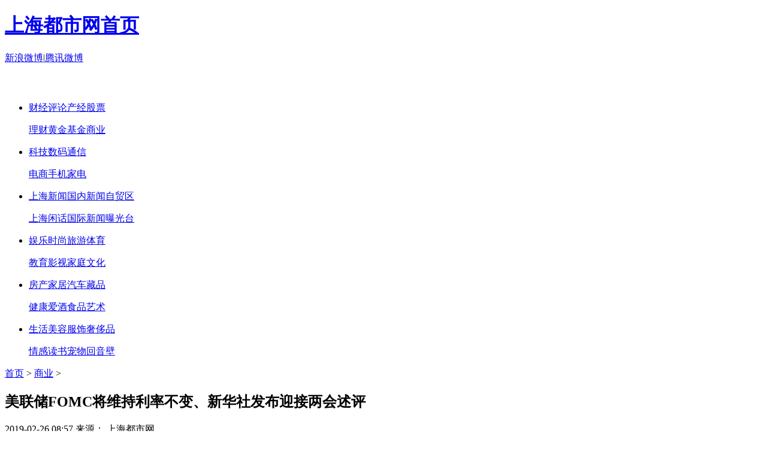

--- FILE ---
content_type: text/html
request_url: http://shdsw.com.cn/biz/20190226/6614.html
body_size: 8534
content:
<!DOCTYPE html PUBLIC "-//W3C//DTD XHTML 1.0 Transitional//EN" "http://www.w3.org/TR/xhtml1/DTD/xhtml1-transitional.dtd">
<html xmlns="http://www.w3.org/1999/xhtml">
<head>
<meta http-equiv="Content-Type" content="text/html; charset=gb2312" />
<title>美联储FOMC将维持利率不变、新华社发布迎接两会述评_上海都市网 - 上海生活信息网站</title>
<meta name="keywords" content="美联储,FOMC,维持,利率,不变,新华社,发布,迎接,两会" />
<meta name="description" content="新华社迎接两会述评：坚定信心 抢抓机遇勇争先 新华社23日发表迎接全国两会中国经济系列述评之一。文章指出，尽管外部环境复杂多变，国内发展面临转型阵痛，在应对挑战中，中国经济依旧稳步前行。新动能逐渐壮大，市场预期不断向好，高质量发展的未来经济图" />
<link href="/templets/sznews/style/article_global.css" rel="stylesheet" type="text/css"/>
<link href="/templets/sznews/style/article_layout.css" rel="stylesheet" type="text/css"/>
<link href="/templets/sznews/style/globala.css" rel="stylesheet" type="text/css"/>
<link href="/templets/sznews/style/indexa.css" rel="stylesheet" type="text/css"/>

<!--[if IE 6]>
    <script src="http://www.sznews.com/2013/js/iepng.js" type="text/javascript"></script>
    <script type="text/javascript">
       EvPNG.fix('div, ul, img, li, input,h1,a,a:hover,#subNavBj .subNav ul li,.btn-sz,.btn-news'); 
    </script>
<![endif]-->
</head>
<body>

<div id="warp">
 <div id="warp2">
  <!--header begin-->
  <div id="header"><a name="webtop" id="webtop"></a> 

<div class="top">
<h1 class="l"><a target="_blank" href="/">上海都市网首页</a></h1>

<div class="r" style="position:relative;">
<div class="r_top">
<div class="link"><span><a target="_blank" href="http://weibo.com/shdsw021" class="btn-sz">新浪微博</a>|<a target="_blank" href="#" class="btn-news">腾讯微博</a></span></div>

<p class="login1"><a style="cursor:hand" onclick="this.style.behavior='url(#default#homepage)';  this.setHomePage('/');"></a></p>

<div class="del_float" id="div"></div>
</div>

<div class="r_bm" style="height:30px;">
<div class="time gC"><span id="datetime" name="datetime"></span> <!--begin 4511469-32740-1-->

<!--end 4511469-32740-1-->
</div>

<div class="login2"></div>
</div>
</div>

<!--<div id="Layer2" style=" position:absolute">
          <object classid="clsid:D27CDB6E-AE6D-11cf-96B8-444553540000" codebase="http://download.macromedia.com/pub/shockwave/cabs/flash/swflash.cab#version=7,0,19,0" width="240" height="60">
            <param name="movie" value="71460.files/6star240.swf" />
            <param name="quality" value="high" />
            <embed src="71460.files/6star240.swf" quality="high" pluginspage="http://www.macromedia.com/go/getflashplayer" type="application/x-shockwave-flash" width="240" height="60"></embed>
          </object>
        </div>-->
</div>

<div class="menu"><span class="bj" id=""></span> <span class="bj bjr" id=""></span> 

<ul>
<li>
<p>
<a href="/finance/" target="_blank">财经</a><a href="/opinion/" target="_blank">评论</a><a href="/industry/" target="_blank">产经</a><a href="/stock/" target="_blank">股票</a>
</p>

<p>
<a href="/money/" target="_blank">理财</a><a href="/gold/" target="_blank">黄金</a><a href="/fund/" target="_blank">基金</a><a href="/biz/" target="_blank">商业</a>
</p>
</li>

<li>
<p>
<a href="/tech/" target="_blank">科技</a><a href="/digi/" target="_blank">数码</a><a href="/tel/" target="_blank">通信</a>
</p>

<p>
<a href="/ec/" target="_blank">电商</a><a href="/mobile/" target="_blank">手机</a><a href="/jiadian/" target="_blank">家电</a>
</p>
</li>

<li>
<p>
<a href="/shnews/" target="_blank">上海新闻</a><a href="/china/" target="_blank">国内新闻</a><a href="/zmq/" target="_blank">自贸区</a>
</p>

<p>
<a href="/xianhua/" target="_blank">上海闲话</a><a href="/world/" target="_blank">国际新闻</a><a href="/uncover/" target="_blank">曝光台</a>
</p>
</li>

<li>
<p>
<a href="/yule/" target="_blank">娱乐</a><a href="/plus/list.php?tid=64" target="_blank">时尚</a><a href="/lvyou/" target="_blank">旅游</a><a href="/tiyu/" target="_blank">体育</a>
</p>

<p>
<a href="/edu/" target="_blank">教育</a><a href="/film/" target="_blank">影视</a><a href="/jiating/" target="_blank">家庭</a><a href="/a/wenhua/" target="_blank">文化</a>
</p>
</li>

<li>
<p><a href="/house/" target="_blank">房产</a><a href="/home/" target="_blank">家居</a><a href="/car/" target="_blank">汽车</a><a href="/cang/" target="_blank">藏品</a></p>

<p><a href="/health/" target="_blank">健康</a><a href="/jiu/" target="_blank">爱酒</a><a href="/food/" target="_blank">食品</a><a href="/yishu/" target="_blank">艺术</a></p>
</li>

<li class="last">
<p><a href="/life/" target="_blank">生活</a><a href="/meirong/" target="_blank">美容</a><a href="/fushi/" target="_blank">服饰</a><a href="/scp/" target="_blank">奢侈品</a></p>

<p><a href="/a/qinggan/" target="_blank">情感</a><a href="/book/" target="_blank">读书</a><a href="/vet/" target="_blank">宠物</a><a href="/dzx/" target="_blank">回音壁</a></p>
</li>
</ul>
</div>





</div>
  <!--header end-->
  <div class="content"><!--左侧栏目-->
<div class="left float_left">
<div class="title">
<div class="title_nav float_left home">
<a href='http://www.shdsw.com.cn/'>首页</a> > <a href='/biz/'>商业</a> > 
</div>
</div>

<div class="newtextbj indexmar">
<div id="jyzdy_q">
<div id="PrintTxt">
<h2>美联储FOMC将维持利率不变、新华社发布迎接两会述评</h2>

<div class="newtitle"><span class="newtitle_l">2019-02-26 08:57 来源： 上海都市网</span> 

<div class="baidufx">

</div>

</div>

<div class="new_txt" style="width:95%;">
<p id="fzy" style="padding:10px; background: #EDEFED; text-indent:2em;margin:10px auto; width:90%;font-family:'楷体_GB2312'!important ">
新华社迎接两会述评：坚定信心 抢抓机遇勇争先 新华社23日发表迎接全国两会中国经济系列述评之一。文章指出，尽管外部环境复杂多变，国内发展面临转型阵痛，在应对挑战中，中国经济依旧稳步前行。新动能逐渐壮大，市场预期不断向好，高质量发展的未来经济图
  </p>

<!--enpcontent-->
<p style="-webkit-tap-highlight-color: transparent; box-sizing: border-box; margin: 16px 0px; padding: 0px; font-family: &quot;PingFang SC&quot;, &quot;Hiragino Sans GB&quot;, &quot;Microsoft YaHei&quot;, &quot;WenQuanYi Micro Hei&quot;, &quot;Helvetica Neue&quot;, Arial, sans-serif; font-size: 16px;">
	<span style="font-size:14px;"><span style="-webkit-tap-highlight-color: transparent; box-sizing: border-box; font-weight: 700;">新华社迎接两会述评：坚定信心 抢抓机遇勇争先</span></span></p>
<div class="pgc-img" style="-webkit-tap-highlight-color: transparent; box-sizing: border-box; margin: 0px; padding: 0px; font-family: &quot;PingFang SC&quot;, &quot;Hiragino Sans GB&quot;, &quot;Microsoft YaHei&quot;, &quot;WenQuanYi Micro Hei&quot;, &quot;Helvetica Neue&quot;, Arial, sans-serif; font-size: 16px;">
	<span style="font-size:14px;"><img alt="金融新知：美联储FOMC将维持利率不变、新华社发布迎接两会述评" img_height="244" img_width="399" inline="0" src="http://p1.pstatp.com/large/pgc-image/ee4ecb6ea3f54737b44595b8f503376c" style="-webkit-tap-highlight-color: transparent; box-sizing: border-box; border-style: none; max-width: 100%; display: block; margin: 10px auto;" /></span>
	<p class="pgc-img-caption" style="-webkit-tap-highlight-color: transparent; box-sizing: border-box; margin: 0px; padding: 0px; text-align: center; font-size: 12px; color: rgb(119, 119, 119); line-height: 16px;">
		&nbsp;</p>
</div>
<p style="-webkit-tap-highlight-color: transparent; box-sizing: border-box; margin: 16px 0px; padding: 0px; font-family: &quot;PingFang SC&quot;, &quot;Hiragino Sans GB&quot;, &quot;Microsoft YaHei&quot;, &quot;WenQuanYi Micro Hei&quot;, &quot;Helvetica Neue&quot;, Arial, sans-serif; font-size: 16px;">
	<span style="font-size:14px;">新华社23日发表迎接全国两会中国经济系列述评之一。文章指出，尽管外部环境复杂多变，国内发展面临转型&ldquo;阵痛&rdquo;，在应对挑战中，中国经济依旧稳步前行。新动能逐渐壮大，市场预期不断向好，高质量发展的未来经济图景愈发清晰。我国发展仍处于并将长期处于重要战略机遇期。坚定信心，真抓实干，紧紧抓住和用好机遇，中国经济必将掌握主动，赢得优势，实现更好发展。</span></p>
<p style="-webkit-tap-highlight-color: transparent; box-sizing: border-box; margin: 16px 0px; padding: 0px; font-family: &quot;PingFang SC&quot;, &quot;Hiragino Sans GB&quot;, &quot;Microsoft YaHei&quot;, &quot;WenQuanYi Micro Hei&quot;, &quot;Helvetica Neue&quot;, Arial, sans-serif; font-size: 16px;">
	<span style="font-size:14px;"><span style="-webkit-tap-highlight-color: transparent; box-sizing: border-box; font-weight: 700;">人民币汇率中间价创三周最大升幅 后市预期仍乐观</span></span></p>
<p style="-webkit-tap-highlight-color: transparent; box-sizing: border-box; margin: 16px 0px; padding: 0px; font-family: &quot;PingFang SC&quot;, &quot;Hiragino Sans GB&quot;, &quot;Microsoft YaHei&quot;, &quot;WenQuanYi Micro Hei&quot;, &quot;Helvetica Neue&quot;, Arial, sans-serif; font-size: 16px;">
	<span style="font-size:14px;">美元连续多日疲软之际，人民币汇率跳出横盘震荡，再度开启凌厉走势。人民币汇率盘中冲破6.70大关，日内飙升逾300点，离岸人民币对美元最高触及6.6893。在岸人民币对美元16:30收盘报6.7101，创1月31日以来新高，较上一交易日涨135个基点。同日，人民币对美元汇率中间价大幅上调338个基点，报6.7220，创下三周来最大升幅。</span></p>
<p style="-webkit-tap-highlight-color: transparent; box-sizing: border-box; margin: 16px 0px; padding: 0px; font-family: &quot;PingFang SC&quot;, &quot;Hiragino Sans GB&quot;, &quot;Microsoft YaHei&quot;, &quot;WenQuanYi Micro Hei&quot;, &quot;Helvetica Neue&quot;, Arial, sans-serif; font-size: 16px;">
	<span style="font-size:14px;"><span style="-webkit-tap-highlight-color: transparent; box-sizing: border-box; font-weight: 700;">批复同意全面推进北京服务业扩大开放综合试点方案</span></span></p>
<div class="pgc-img" style="-webkit-tap-highlight-color: transparent; box-sizing: border-box; margin: 0px; padding: 0px; font-family: &quot;PingFang SC&quot;, &quot;Hiragino Sans GB&quot;, &quot;Microsoft YaHei&quot;, &quot;WenQuanYi Micro Hei&quot;, &quot;Helvetica Neue&quot;, Arial, sans-serif; font-size: 16px;">
	<span style="font-size:14px;"><img alt="金融新知：美联储FOMC将维持利率不变、新华社发布迎接两会述评" img_height="323" img_width="500" inline="0" src="http://p9.pstatp.com/large/pgc-image/aca758fa6e6245cda1eec65c082e8d56" style="-webkit-tap-highlight-color: transparent; box-sizing: border-box; border-style: none; max-width: 100%; display: block; margin: 10px auto;" /></span>
	<p class="pgc-img-caption" style="-webkit-tap-highlight-color: transparent; box-sizing: border-box; margin: 0px; padding: 0px; text-align: center; font-size: 12px; color: rgb(119, 119, 119); line-height: 16px;">
		&nbsp;</p>
</div>
<p style="-webkit-tap-highlight-color: transparent; box-sizing: border-box; margin: 16px 0px; padding: 0px; font-family: &quot;PingFang SC&quot;, &quot;Hiragino Sans GB&quot;, &quot;Microsoft YaHei&quot;, &quot;WenQuanYi Micro Hei&quot;, &quot;Helvetica Neue&quot;, Arial, sans-serif; font-size: 16px;">
	<span style="font-size:14px;">支持境外投资者以人民币进行直接投资，以人民币参与境内企业国有产权转让交易；支持在京设立人民币海外投贷基金，支持符合条件的在京机构开展合格境内有限合伙人境外投资试点，允许合格机构向合格投资者募集人民币资金，并将所募集资金投资于海外市场。</span></p>
<p style="-webkit-tap-highlight-color: transparent; box-sizing: border-box; margin: 16px 0px; padding: 0px; font-family: &quot;PingFang SC&quot;, &quot;Hiragino Sans GB&quot;, &quot;Microsoft YaHei&quot;, &quot;WenQuanYi Micro Hei&quot;, &quot;Helvetica Neue&quot;, Arial, sans-serif; font-size: 16px;">
	<span style="font-size:14px;"><span style="-webkit-tap-highlight-color: transparent; box-sizing: border-box; font-weight: 700;">中国&ldquo;精雕细琢&rdquo;外商投资法</span></span></p>
<p style="-webkit-tap-highlight-color: transparent; box-sizing: border-box; margin: 16px 0px; padding: 0px; font-family: &quot;PingFang SC&quot;, &quot;Hiragino Sans GB&quot;, &quot;Microsoft YaHei&quot;, &quot;WenQuanYi Micro Hei&quot;, &quot;Helvetica Neue&quot;, Arial, sans-serif; font-size: 16px;">
	<span style="font-size:14px;">外商投资法草案公开征求意见24日截止。按照程序，草案将和这些意见一道，在十三届全国人大二次会议上征求&ldquo;最大公约数&rdquo;，使这部中国外商投资领域的基础性法律&ldquo;精益求精&rdquo;。此前，针对一审稿反响较大的问题，草案二审稿已做出多项修改和完善，这些修改，使外商投资法草案日益走向成熟。</span></p>
<p style="-webkit-tap-highlight-color: transparent; box-sizing: border-box; margin: 16px 0px; padding: 0px; font-family: &quot;PingFang SC&quot;, &quot;Hiragino Sans GB&quot;, &quot;Microsoft YaHei&quot;, &quot;WenQuanYi Micro Hei&quot;, &quot;Helvetica Neue&quot;, Arial, sans-serif; font-size: 16px;">
	<span style="font-size:14px;"><span style="-webkit-tap-highlight-color: transparent; box-sizing: border-box; font-weight: 700;">美联储布拉德：FOMC将维持利率不变</span></span></p>
<div class="pgc-img" style="-webkit-tap-highlight-color: transparent; box-sizing: border-box; margin: 0px; padding: 0px; font-family: &quot;PingFang SC&quot;, &quot;Hiragino Sans GB&quot;, &quot;Microsoft YaHei&quot;, &quot;WenQuanYi Micro Hei&quot;, &quot;Helvetica Neue&quot;, Arial, sans-serif; font-size: 16px;">
	<span style="font-size:14px;"><img alt="金融新知：美联储FOMC将维持利率不变、新华社发布迎接两会述评" img_height="356" img_width="500" inline="0" src="http://p3.pstatp.com/large/pgc-image/d3e0a04508af453da4dcf4d315c2431f" style="-webkit-tap-highlight-color: transparent; box-sizing: border-box; border-style: none; max-width: 100%; display: block; margin: 10px auto;" /></span>
	<p class="pgc-img-caption" style="-webkit-tap-highlight-color: transparent; box-sizing: border-box; margin: 0px; padding: 0px; text-align: center; font-size: 12px; color: rgb(119, 119, 119); line-height: 16px;">
		&nbsp;</p>
</div>
<p style="-webkit-tap-highlight-color: transparent; box-sizing: border-box; margin: 16px 0px; padding: 0px; font-family: &quot;PingFang SC&quot;, &quot;Hiragino Sans GB&quot;, &quot;Microsoft YaHei&quot;, &quot;WenQuanYi Micro Hei&quot;, &quot;Helvetica Neue&quot;, Arial, sans-serif; font-size: 16px;">
	<span style="font-size:14px;">并观察经济如何发展，美联储哈克：美联储应当在缩表问题上保持谨慎，应当在2019年结束缩表；美联储理事夸尔斯：美联储已经讨论在今年下半年结束缩表。</span></p>


<!--/enpcontent--></div>

<div class="editbox"><span class="ed_l">编辑： 2ad3min11</span></div>
</div>

<div class="pdpages">
<div width="100%">
<p> 上一篇：<a href='/biz/20190225/6611.html'>2019年种植业工作要点、央行首次提及六大行</a> <br/>
下一篇：<a href='/biz/20190313/6698.html'>北京，一座被书香浸润的城市</a> </p>
</div>

</div>
</div>



<div class="Related_new no_border">
<h4><a href="/biz/" target="_blank">商业新闻</a></h4>


<ul class="rekated_left">
<li><a href="/biz/20190313/6698.html" target="_blank">北京，一座被书香浸润的城市</a></li>
<li><a href="/biz/20190226/6614.html" target="_blank">美联储FOMC将维持利率不变、新华社发布迎接两会述评</a></li>
<li><a href="/biz/20190225/6611.html" target="_blank">2019年种植业工作要点、央行首次提及六大行</a></li>
<li><a href="/biz/20190220/6578.html" target="_blank">鸿达兴业进军氢能源领域、布局全球航线维护业务</a></li>
<li><a href="/biz/20190215/6543.html" target="_blank">央行三定方案公布、网贷行业6个月没有上线新平台</a></li>


</ul>

<ul class="rekated_left">
<li><a href="/biz/20190215/6542.html" target="_blank">人行今净回笼2000亿元、科创板有望接受首批项目申报</a></li>
<li><a href="/biz/20190131/6461.html" target="_blank">广东GDP目前排名第一、各地开出国企改革清单</a></li>
<li><a href="/biz/20190124/6403.html" target="_blank">中金公司发布对科创板的细节14个预期、超八成公司营</a></li>
<li><a href="/biz/20190122/6380.html" target="_blank">中移物联携手今日头条“找到你”、京东春节照常送货</a></li>
<li><a href="/biz/20190119/6354.html" target="_blank">61家信托公司总营业额1004.52亿元、支持优质企业融</a></li>
<li><a href="/biz/20180917/5807.html" target="_blank">“延禧”弹广告 “状元”屏上漂 </a></li>
<li><a href="/biz/20180711/5660.html" target="_blank">2018年中国国际铝工业展在沪开幕</a></li>
<li><a href="/biz/20180319/5447.html" target="_blank">AMD推动无损游戏 Xbox One支持FreeSync</a></li>

</ul>

</div>
</div>

<!--ad1-->
<div class="banner_new2 indexmar"></div>

<!--ad2-->
<!--文字链广告-->
<div style="border:solid 1px #ddd; padding-bottom:10px; padding-top:10px; margin-bottom:10px; width:670px; overflow:hidden; zoom:1; font-family:SimSun ;">
<ul style=" overflow:hidden; zoom:1;">
</ul>
</div>

<!--<script type="text/javascript" src="http://www.sznews.com/2013/js/link2013.js" charset="GB2312"></script>-->
</div>

<!--右侧栏目-->
<div class="right float_right">
<div class="right_serach">

<form id="gform4" name="gform4" method="get" action="" onsubmit="javascript:searchSubmit4()" target="_blank"><font class="font_j" style="float:left"><select id="searchselect" name="select" style="font-size:12px; color:#8A9399;" class="input_jtext">
<option value="baidu" selected="selected">百度搜索</option>
<option value="google">谷歌搜索</option>
<option value="360">360搜索</option>
</select></font> <input type="text" name="q" class="input_jtext" onfocus="this.select()" onclick="this.value=''" onmouseover="this.focus()" value=" 深港机场将实现海空港无缝接驳" style="width:170px!important;display:inline; float:left; line-height:normal; border:#C9C9C9 1px solid; padding:3px 0px 0px 2px;color:#777;background:#fff; font-size:12px"/>
 <input type="button" class="right_searchbuton" onclick="searchSubmit4()" value=""/> 

<script type="text/javascript">
<!--
    function searchSubmit4() {
        var wd = encodeURI(document.getElementsByName("q")[0].value);
        var link;
        if (document.getElementById("searchselect").value == "baidu") {
            link = "http://www.baidu.com/s?si=www.sznews.com&cl=3&ct=2097152&tn=baidulocal&word=" + wd;
        }
       
        else if (document.getElementById("searchselect").value == "google") {
            link = "http://www.google.com/search?domains=www.sznews.com&sitesearch=www.sznews.com&q=" + wd;
        }
        else if (document.getElementById("searchselect").value == "360") {
            link = "http://www.so.com/s?q=" + wd + "+site%3Awww.sznews.com&pn=1&j=0&_re=0";
        }
        window.open(link);
    }
-->
</script>
</form>
</div>

<div class="rightbody"><!--右侧天虹广告-->


<!--精品推荐-->
<div class="right_recommend">
<div class="title7"><a href="/yule/" target="_blank" class="cur2">精品推荐</a> <!--<a class="zy" href="javascript:;">八卦</a>-->
</div>

<div class="recommendedbox"><ul class="list_1">
<li><a href="/biz/20190313/6698.html" target="_blank">北京，一座被书香浸润的城市</a></li>
<li><a href="/biz/20190226/6614.html" target="_blank">美联储FOMC将维持利率不变、新华社发布迎接两</a></li>
<li><a href="/biz/20190225/6611.html" target="_blank">2019年种植业工作要点、央行首次提及六大行</a></li>
<li><a href="/biz/20190220/6578.html" target="_blank">鸿达兴业进军氢能源领域、布局全球航线维护业</a></li>
<li><a href="/biz/20190215/6543.html" target="_blank">央行三定方案公布、网贷行业6个月没有上线新</a></li>
<li><a href="/biz/20190215/6542.html" target="_blank">人行今净回笼2000亿元、科创板有望接受首批项</a></li>
<li><a href="/biz/20190131/6461.html" target="_blank">广东GDP目前排名第一、各地开出国企改革清单</a></li>
<li><a href="/biz/20190124/6403.html" target="_blank">中金公司发布对科创板的细节14个预期、超八成</a></li>
<li><a href="/biz/20190122/6380.html" target="_blank">中移物联携手今日头条“找到你”、京东春节照</a></li>
<li><a href="/biz/20190119/6354.html" target="_blank">61家信托公司总营业额1004.52亿元、支持优质</a></li>

</ul>

</div>
</div>


 <!--精选热图-->
 

<div class="right_hotpic">
<h3><a href="/mobile/" target="_blank" style="color: #212121;">精选热图</a></h3>

<div class="hotpiclist">


</div>
</div>

<!--微调查-->
<div class="right_survey">
<h3><a href="/china/" target="_blank" style="color: #212121;">微调查</a></h3>
<div class="surverbox"><h4><a href="/china/20211013/8388.html">东风风行全新MPV路试穿梭各大核心</a></h4>
<a href="/china/20211013/8388.html">从国内自主MPV市场发展走向来看，MPV细分领域市场将逐渐高端化已成为汽车界的共识。近期，东风风行全新MPV的谍照曝光层出不穷，</a>

</div>

</div>

<!--商讯-->
<div class="right_business">
<h3><a href="/shnews/" target="_blank" style="color: #212121;">本地新闻</a></h3>

<div class="businessbox"><ul class="list_1">
<li><a href="/shnews/20190616/6844.html" target="_blank">前4个月网上零售额超过三万亿元</a></li>
<li><a href="/shnews/20190616/6843.html" target="_blank">央行：重视个人信息保护 严厉打击倒卖征信数</a></li>
<li><a href="/shnews/20190616/6842.html" target="_blank">约7.2万名考生昨起参加中考 语文作文题有深意</a></li>
<li><a href="/shnews/20190616/6841.html" target="_blank">夏日百花送清凉 上海植物园发布仲夏赏花指南</a></li>
<li><a href="/shnews/20190616/6840.html" target="_blank">上海生活垃圾分类7月起从严执法！8月底前重点</a></li>
<li><a href="/shnews/20190616/6839.html" target="_blank">上海公安局组织开展交通违法攻坚整治统一行动</a></li>
<li><a href="/shnews/20190616/6838.html" target="_blank">上海推出金融服务民企19条：加大信贷投放，拓</a></li>
<li><a href="/shnews/20190616/6837.html" target="_blank">第22届上海国际电影节今晚揭开大幕 中国电影</a></li>


</ul>
</div>
</div>

</div>
</div>
</div>
  

   <div class="footent">
    	<div class="footer_center"></div>
        <div class="footer_con">
        	
        </div>
        <div class="footer_right">
        	</div>
    </div>
 </div>
</div>


<script type="text/javascript" src="/templets/sznews/js/datetime.js">
</script>
</body>
</html>